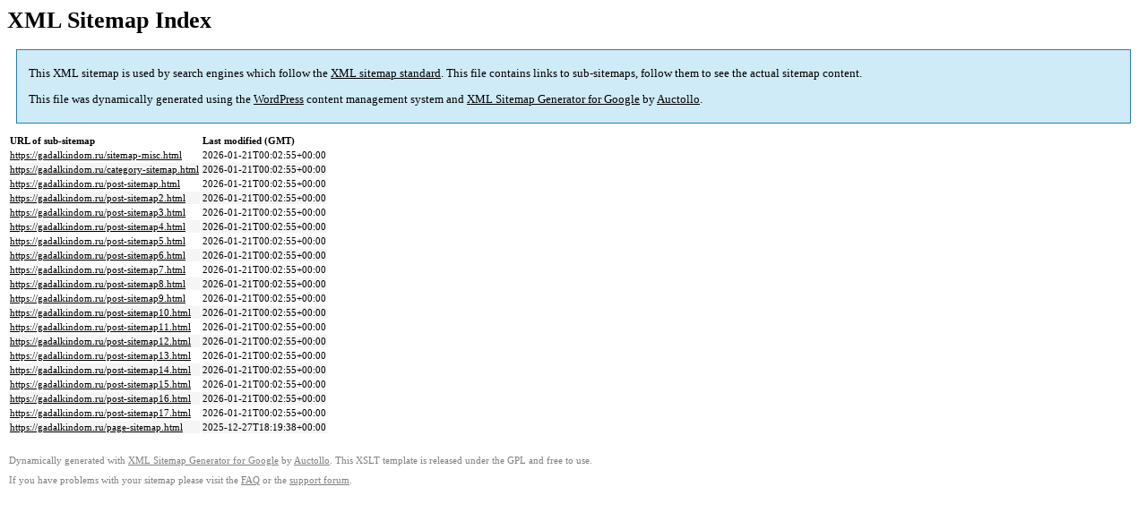

--- FILE ---
content_type: text/html; charset=UTF-8
request_url: https://gadalkindom.ru/sitemap.html
body_size: 910
content:

<title>XML Sitemap</title><style type="text/css">
					body {
						font-family:"Lucida Grande","Lucida Sans Unicode",Tahoma,Verdana;
						font-size:13px;
					}
					
					#intro {
						background-color:#cfebf7;
						border:1px #2580B2 solid;
						padding:5px 13px 5px 13px;
						margin:10px;
					}
					
					#intro p {
						line-height:16.8667px;
					}
					#intro strong {
						font-weight:normal;
					}
					
					td {
						font-size:11px;
					}
					
					th {
						text-align:left;
						padding-right:30px;
						font-size:11px;
					}
					
					tr.high {
						background-color:whitesmoke;
					}
					
					#footer {
						padding:2px;
						margin-top:10px;
						font-size:8pt;
						color:gray;
					}
					
					#footer a {
						color:gray;
					}
					
					a {
						color:black;
					}
				</style><h1>XML Sitemap Index</h1><div id="intro"><p>
                This XML sitemap is used by search engines which follow the <a rel="external nofollow" href="https://sitemaps.org">XML sitemap standard</a>. This file contains links to sub-sitemaps, follow them to see the actual sitemap content.
            </p><p>
                This file was dynamically generated using the <a rel="external nofollow" href="https://wordpress.org/">WordPress</a> content management system and <strong><a rel="external nofollow" href="https://auctollo.com/products/google-xml-sitemap-generator/" title="XML Sitemap Generator for Google">XML Sitemap Generator for Google</a></strong> by <a rel="external nofollow" href="https://auctollo.com/">Auctollo</a>.
            </p></div><div id="content"><table><tr style="border-bottom:1px black solid"><th>URL of sub-sitemap</th><th>Last modified (GMT)</th></tr><tr><td><a href="https://gadalkindom.ru/sitemap-misc.html">https://gadalkindom.ru/sitemap-misc.html</a></td><td>2026-01-21T00:02:55+00:00</td></tr><tr class="high"><td><a href="https://gadalkindom.ru/category-sitemap.html">https://gadalkindom.ru/category-sitemap.html</a></td><td>2026-01-21T00:02:55+00:00</td></tr><tr><td><a href="https://gadalkindom.ru/post-sitemap.html">https://gadalkindom.ru/post-sitemap.html</a></td><td>2026-01-21T00:02:55+00:00</td></tr><tr class="high"><td><a href="https://gadalkindom.ru/post-sitemap2.html">https://gadalkindom.ru/post-sitemap2.html</a></td><td>2026-01-21T00:02:55+00:00</td></tr><tr><td><a href="https://gadalkindom.ru/post-sitemap3.html">https://gadalkindom.ru/post-sitemap3.html</a></td><td>2026-01-21T00:02:55+00:00</td></tr><tr class="high"><td><a href="https://gadalkindom.ru/post-sitemap4.html">https://gadalkindom.ru/post-sitemap4.html</a></td><td>2026-01-21T00:02:55+00:00</td></tr><tr><td><a href="https://gadalkindom.ru/post-sitemap5.html">https://gadalkindom.ru/post-sitemap5.html</a></td><td>2026-01-21T00:02:55+00:00</td></tr><tr class="high"><td><a href="https://gadalkindom.ru/post-sitemap6.html">https://gadalkindom.ru/post-sitemap6.html</a></td><td>2026-01-21T00:02:55+00:00</td></tr><tr><td><a href="https://gadalkindom.ru/post-sitemap7.html">https://gadalkindom.ru/post-sitemap7.html</a></td><td>2026-01-21T00:02:55+00:00</td></tr><tr class="high"><td><a href="https://gadalkindom.ru/post-sitemap8.html">https://gadalkindom.ru/post-sitemap8.html</a></td><td>2026-01-21T00:02:55+00:00</td></tr><tr><td><a href="https://gadalkindom.ru/post-sitemap9.html">https://gadalkindom.ru/post-sitemap9.html</a></td><td>2026-01-21T00:02:55+00:00</td></tr><tr class="high"><td><a href="https://gadalkindom.ru/post-sitemap10.html">https://gadalkindom.ru/post-sitemap10.html</a></td><td>2026-01-21T00:02:55+00:00</td></tr><tr><td><a href="https://gadalkindom.ru/post-sitemap11.html">https://gadalkindom.ru/post-sitemap11.html</a></td><td>2026-01-21T00:02:55+00:00</td></tr><tr class="high"><td><a href="https://gadalkindom.ru/post-sitemap12.html">https://gadalkindom.ru/post-sitemap12.html</a></td><td>2026-01-21T00:02:55+00:00</td></tr><tr><td><a href="https://gadalkindom.ru/post-sitemap13.html">https://gadalkindom.ru/post-sitemap13.html</a></td><td>2026-01-21T00:02:55+00:00</td></tr><tr class="high"><td><a href="https://gadalkindom.ru/post-sitemap14.html">https://gadalkindom.ru/post-sitemap14.html</a></td><td>2026-01-21T00:02:55+00:00</td></tr><tr><td><a href="https://gadalkindom.ru/post-sitemap15.html">https://gadalkindom.ru/post-sitemap15.html</a></td><td>2026-01-21T00:02:55+00:00</td></tr><tr class="high"><td><a href="https://gadalkindom.ru/post-sitemap16.html">https://gadalkindom.ru/post-sitemap16.html</a></td><td>2026-01-21T00:02:55+00:00</td></tr><tr><td><a href="https://gadalkindom.ru/post-sitemap17.html">https://gadalkindom.ru/post-sitemap17.html</a></td><td>2026-01-21T00:02:55+00:00</td></tr><tr class="high"><td><a href="https://gadalkindom.ru/page-sitemap.html">https://gadalkindom.ru/page-sitemap.html</a></td><td>2025-12-27T18:19:38+00:00</td></tr></table></div><div id="footer"><p>
						Dynamically generated with <a rel="external nofollow" href="https://auctollo.com/products/google-xml-sitemap-generator/" title="XML Sitemap Generator for Google">XML Sitemap Generator for Google</a> by <a rel="external nofollow" href="https://auctollo.com/">Auctollo</a>. This XSLT template is released under the GPL and free to use.
            		</p><p>
	                    If you have problems with your sitemap please visit the <a rel="external nofollow" href="https://auctollo.com/products/google-xml-sitemap-generator/help/" title="Frequently Asked Questions">FAQ</a> or the <a rel="external nofollow" href="https://wordpress.org/support/plugin/google-sitemap-generator">support forum</a>.
            		</p></div>
